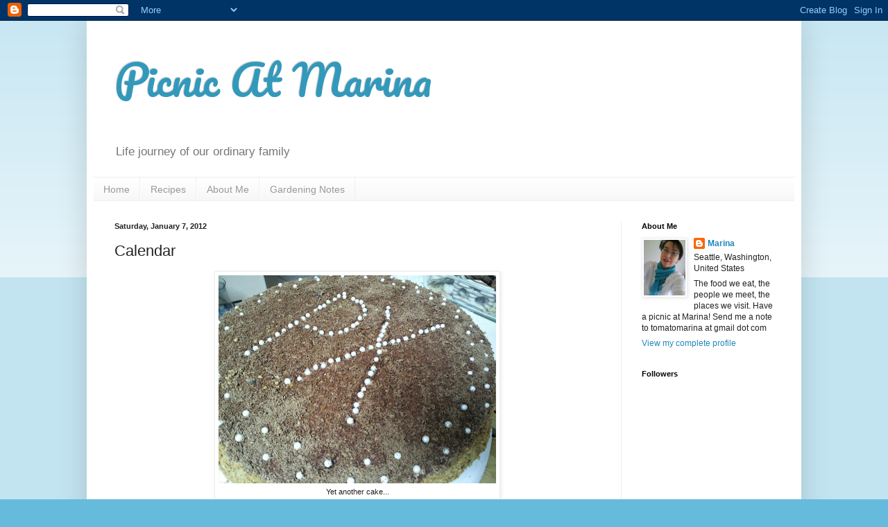

--- FILE ---
content_type: text/html; charset=UTF-8
request_url: http://www.picnicatmarina.com/2012/01/calendar.html
body_size: 16980
content:
<!DOCTYPE html>
<html class='v2' dir='ltr' lang='en'>
<head>
<link href='https://www.blogger.com/static/v1/widgets/335934321-css_bundle_v2.css' rel='stylesheet' type='text/css'/>
<meta content='width=1100' name='viewport'/>
<meta content='text/html; charset=UTF-8' http-equiv='Content-Type'/>
<meta content='blogger' name='generator'/>
<link href='http://www.picnicatmarina.com/favicon.ico' rel='icon' type='image/x-icon'/>
<link href='http://www.picnicatmarina.com/2012/01/calendar.html' rel='canonical'/>
<link rel="alternate" type="application/atom+xml" title="Picnic At Marina - Atom" href="http://www.picnicatmarina.com/feeds/posts/default" />
<link rel="alternate" type="application/rss+xml" title="Picnic At Marina - RSS" href="http://www.picnicatmarina.com/feeds/posts/default?alt=rss" />
<link rel="service.post" type="application/atom+xml" title="Picnic At Marina - Atom" href="https://www.blogger.com/feeds/7633259752771480782/posts/default" />

<link rel="alternate" type="application/atom+xml" title="Picnic At Marina - Atom" href="http://www.picnicatmarina.com/feeds/109894721832063335/comments/default" />
<!--Can't find substitution for tag [blog.ieCssRetrofitLinks]-->
<link href='https://blogger.googleusercontent.com/img/b/R29vZ2xl/AVvXsEigBMX3LVQ9wzsjW0ZDI_JB4HCX_XMAq9ko1HDQWsAfnsZoPxccp-zbnjl2nTnOY0d2mTYBrsc4rnLw0DKm8BDAYHtnNHoSk8PlBeqzU3ApSN5h0rXrElDPrxj1AFVDYG58vL1IDfLIGnRI/s400/2012-01-06_08.01.43.jpg' rel='image_src'/>
<meta content='http://www.picnicatmarina.com/2012/01/calendar.html' property='og:url'/>
<meta content='Calendar' property='og:title'/>
<meta content='  Yet another cake...   Today is a Christmas Day for Orthodox Christians, who follow an older Julian calendar instead of Gregorian calendar....' property='og:description'/>
<meta content='https://blogger.googleusercontent.com/img/b/R29vZ2xl/AVvXsEigBMX3LVQ9wzsjW0ZDI_JB4HCX_XMAq9ko1HDQWsAfnsZoPxccp-zbnjl2nTnOY0d2mTYBrsc4rnLw0DKm8BDAYHtnNHoSk8PlBeqzU3ApSN5h0rXrElDPrxj1AFVDYG58vL1IDfLIGnRI/w1200-h630-p-k-no-nu/2012-01-06_08.01.43.jpg' property='og:image'/>
<title>Picnic At Marina: Calendar</title>
<style type='text/css'>@font-face{font-family:'Pacifico';font-style:normal;font-weight:400;font-display:swap;src:url(//fonts.gstatic.com/s/pacifico/v23/FwZY7-Qmy14u9lezJ-6K6MmBp0u-zK4.woff2)format('woff2');unicode-range:U+0460-052F,U+1C80-1C8A,U+20B4,U+2DE0-2DFF,U+A640-A69F,U+FE2E-FE2F;}@font-face{font-family:'Pacifico';font-style:normal;font-weight:400;font-display:swap;src:url(//fonts.gstatic.com/s/pacifico/v23/FwZY7-Qmy14u9lezJ-6D6MmBp0u-zK4.woff2)format('woff2');unicode-range:U+0301,U+0400-045F,U+0490-0491,U+04B0-04B1,U+2116;}@font-face{font-family:'Pacifico';font-style:normal;font-weight:400;font-display:swap;src:url(//fonts.gstatic.com/s/pacifico/v23/FwZY7-Qmy14u9lezJ-6I6MmBp0u-zK4.woff2)format('woff2');unicode-range:U+0102-0103,U+0110-0111,U+0128-0129,U+0168-0169,U+01A0-01A1,U+01AF-01B0,U+0300-0301,U+0303-0304,U+0308-0309,U+0323,U+0329,U+1EA0-1EF9,U+20AB;}@font-face{font-family:'Pacifico';font-style:normal;font-weight:400;font-display:swap;src:url(//fonts.gstatic.com/s/pacifico/v23/FwZY7-Qmy14u9lezJ-6J6MmBp0u-zK4.woff2)format('woff2');unicode-range:U+0100-02BA,U+02BD-02C5,U+02C7-02CC,U+02CE-02D7,U+02DD-02FF,U+0304,U+0308,U+0329,U+1D00-1DBF,U+1E00-1E9F,U+1EF2-1EFF,U+2020,U+20A0-20AB,U+20AD-20C0,U+2113,U+2C60-2C7F,U+A720-A7FF;}@font-face{font-family:'Pacifico';font-style:normal;font-weight:400;font-display:swap;src:url(//fonts.gstatic.com/s/pacifico/v23/FwZY7-Qmy14u9lezJ-6H6MmBp0u-.woff2)format('woff2');unicode-range:U+0000-00FF,U+0131,U+0152-0153,U+02BB-02BC,U+02C6,U+02DA,U+02DC,U+0304,U+0308,U+0329,U+2000-206F,U+20AC,U+2122,U+2191,U+2193,U+2212,U+2215,U+FEFF,U+FFFD;}</style>
<style id='page-skin-1' type='text/css'><!--
/*
-----------------------------------------------
Blogger Template Style
Name:     Simple
Designer: Blogger
URL:      www.blogger.com
----------------------------------------------- */
/* Content
----------------------------------------------- */
body {
font: normal normal 12px Arial, Tahoma, Helvetica, FreeSans, sans-serif;
color: #222222;
background: #66bbdd none repeat scroll top left;
padding: 0 40px 40px 40px;
}
html body .region-inner {
min-width: 0;
max-width: 100%;
width: auto;
}
h2 {
font-size: 22px;
}
a:link {
text-decoration:none;
color: #2288bb;
}
a:visited {
text-decoration:none;
color: #888888;
}
a:hover {
text-decoration:underline;
color: #33aaff;
}
.body-fauxcolumn-outer .fauxcolumn-inner {
background: transparent url(https://resources.blogblog.com/blogblog/data/1kt/simple/body_gradient_tile_light.png) repeat scroll top left;
_background-image: none;
}
.body-fauxcolumn-outer .cap-top {
position: absolute;
z-index: 1;
height: 400px;
width: 100%;
}
.body-fauxcolumn-outer .cap-top .cap-left {
width: 100%;
background: transparent url(https://resources.blogblog.com/blogblog/data/1kt/simple/gradients_light.png) repeat-x scroll top left;
_background-image: none;
}
.content-outer {
-moz-box-shadow: 0 0 40px rgba(0, 0, 0, .15);
-webkit-box-shadow: 0 0 5px rgba(0, 0, 0, .15);
-goog-ms-box-shadow: 0 0 10px #333333;
box-shadow: 0 0 40px rgba(0, 0, 0, .15);
margin-bottom: 1px;
}
.content-inner {
padding: 10px 10px;
}
.content-inner {
background-color: #ffffff;
}
/* Header
----------------------------------------------- */
.header-outer {
background: transparent none repeat-x scroll 0 -400px;
_background-image: none;
}
.Header h1 {
font: normal normal 60px Pacifico;
color: #3399bb;
text-shadow: -1px -1px 1px rgba(0, 0, 0, .2);
}
.Header h1 a {
color: #3399bb;
}
.Header .description {
font-size: 140%;
color: #777777;
}
.header-inner .Header .titlewrapper {
padding: 22px 30px;
}
.header-inner .Header .descriptionwrapper {
padding: 0 30px;
}
/* Tabs
----------------------------------------------- */
.tabs-inner .section:first-child {
border-top: 1px solid #eeeeee;
}
.tabs-inner .section:first-child ul {
margin-top: -1px;
border-top: 1px solid #eeeeee;
border-left: 0 solid #eeeeee;
border-right: 0 solid #eeeeee;
}
.tabs-inner .widget ul {
background: #f5f5f5 url(https://resources.blogblog.com/blogblog/data/1kt/simple/gradients_light.png) repeat-x scroll 0 -800px;
_background-image: none;
border-bottom: 1px solid #eeeeee;
margin-top: 0;
margin-left: -30px;
margin-right: -30px;
}
.tabs-inner .widget li a {
display: inline-block;
padding: .6em 1em;
font: normal normal 14px Arial, Tahoma, Helvetica, FreeSans, sans-serif;
color: #999999;
border-left: 1px solid #ffffff;
border-right: 1px solid #eeeeee;
}
.tabs-inner .widget li:first-child a {
border-left: none;
}
.tabs-inner .widget li.selected a, .tabs-inner .widget li a:hover {
color: #000000;
background-color: #eeeeee;
text-decoration: none;
}
/* Columns
----------------------------------------------- */
.main-outer {
border-top: 0 solid #eeeeee;
}
.fauxcolumn-left-outer .fauxcolumn-inner {
border-right: 1px solid #eeeeee;
}
.fauxcolumn-right-outer .fauxcolumn-inner {
border-left: 1px solid #eeeeee;
}
/* Headings
----------------------------------------------- */
div.widget > h2,
div.widget h2.title {
margin: 0 0 1em 0;
font: normal bold 11px Arial, Tahoma, Helvetica, FreeSans, sans-serif;
color: #000000;
}
/* Widgets
----------------------------------------------- */
.widget .zippy {
color: #999999;
text-shadow: 2px 2px 1px rgba(0, 0, 0, .1);
}
.widget .popular-posts ul {
list-style: none;
}
/* Posts
----------------------------------------------- */
h2.date-header {
font: normal bold 11px Arial, Tahoma, Helvetica, FreeSans, sans-serif;
}
.date-header span {
background-color: transparent;
color: #222222;
padding: inherit;
letter-spacing: inherit;
margin: inherit;
}
.main-inner {
padding-top: 30px;
padding-bottom: 30px;
}
.main-inner .column-center-inner {
padding: 0 15px;
}
.main-inner .column-center-inner .section {
margin: 0 15px;
}
.post {
margin: 0 0 25px 0;
}
h3.post-title, .comments h4 {
font: normal normal 22px Arial, Tahoma, Helvetica, FreeSans, sans-serif;
margin: .75em 0 0;
}
.post-body {
font-size: 110%;
line-height: 1.4;
position: relative;
}
.post-body img, .post-body .tr-caption-container, .Profile img, .Image img,
.BlogList .item-thumbnail img {
padding: 2px;
background: #ffffff;
border: 1px solid #eeeeee;
-moz-box-shadow: 1px 1px 5px rgba(0, 0, 0, .1);
-webkit-box-shadow: 1px 1px 5px rgba(0, 0, 0, .1);
box-shadow: 1px 1px 5px rgba(0, 0, 0, .1);
}
.post-body img, .post-body .tr-caption-container {
padding: 5px;
}
.post-body .tr-caption-container {
color: #222222;
}
.post-body .tr-caption-container img {
padding: 0;
background: transparent;
border: none;
-moz-box-shadow: 0 0 0 rgba(0, 0, 0, .1);
-webkit-box-shadow: 0 0 0 rgba(0, 0, 0, .1);
box-shadow: 0 0 0 rgba(0, 0, 0, .1);
}
.post-header {
margin: 0 0 1.5em;
line-height: 1.6;
font-size: 90%;
}
.post-footer {
margin: 20px -2px 0;
padding: 5px 10px;
color: #666666;
background-color: #f9f9f9;
border-bottom: 1px solid #eeeeee;
line-height: 1.6;
font-size: 90%;
}
#comments .comment-author {
padding-top: 1.5em;
border-top: 1px solid #eeeeee;
background-position: 0 1.5em;
}
#comments .comment-author:first-child {
padding-top: 0;
border-top: none;
}
.avatar-image-container {
margin: .2em 0 0;
}
#comments .avatar-image-container img {
border: 1px solid #eeeeee;
}
/* Comments
----------------------------------------------- */
.comments .comments-content .icon.blog-author {
background-repeat: no-repeat;
background-image: url([data-uri]);
}
.comments .comments-content .loadmore a {
border-top: 1px solid #999999;
border-bottom: 1px solid #999999;
}
.comments .comment-thread.inline-thread {
background-color: #f9f9f9;
}
.comments .continue {
border-top: 2px solid #999999;
}
/* Accents
---------------------------------------------- */
.section-columns td.columns-cell {
border-left: 1px solid #eeeeee;
}
.blog-pager {
background: transparent none no-repeat scroll top center;
}
.blog-pager-older-link, .home-link,
.blog-pager-newer-link {
background-color: #ffffff;
padding: 5px;
}
.footer-outer {
border-top: 0 dashed #bbbbbb;
}
/* Mobile
----------------------------------------------- */
body.mobile  {
background-size: auto;
}
.mobile .body-fauxcolumn-outer {
background: transparent none repeat scroll top left;
}
.mobile .body-fauxcolumn-outer .cap-top {
background-size: 100% auto;
}
.mobile .content-outer {
-webkit-box-shadow: 0 0 3px rgba(0, 0, 0, .15);
box-shadow: 0 0 3px rgba(0, 0, 0, .15);
}
.mobile .tabs-inner .widget ul {
margin-left: 0;
margin-right: 0;
}
.mobile .post {
margin: 0;
}
.mobile .main-inner .column-center-inner .section {
margin: 0;
}
.mobile .date-header span {
padding: 0.1em 10px;
margin: 0 -10px;
}
.mobile h3.post-title {
margin: 0;
}
.mobile .blog-pager {
background: transparent none no-repeat scroll top center;
}
.mobile .footer-outer {
border-top: none;
}
.mobile .main-inner, .mobile .footer-inner {
background-color: #ffffff;
}
.mobile-index-contents {
color: #222222;
}
.mobile-link-button {
background-color: #2288bb;
}
.mobile-link-button a:link, .mobile-link-button a:visited {
color: #ffffff;
}
.mobile .tabs-inner .section:first-child {
border-top: none;
}
.mobile .tabs-inner .PageList .widget-content {
background-color: #eeeeee;
color: #000000;
border-top: 1px solid #eeeeee;
border-bottom: 1px solid #eeeeee;
}
.mobile .tabs-inner .PageList .widget-content .pagelist-arrow {
border-left: 1px solid #eeeeee;
}

--></style>
<style id='template-skin-1' type='text/css'><!--
body {
min-width: 1030px;
}
.content-outer, .content-fauxcolumn-outer, .region-inner {
min-width: 1030px;
max-width: 1030px;
_width: 1030px;
}
.main-inner .columns {
padding-left: 0px;
padding-right: 250px;
}
.main-inner .fauxcolumn-center-outer {
left: 0px;
right: 250px;
/* IE6 does not respect left and right together */
_width: expression(this.parentNode.offsetWidth -
parseInt("0px") -
parseInt("250px") + 'px');
}
.main-inner .fauxcolumn-left-outer {
width: 0px;
}
.main-inner .fauxcolumn-right-outer {
width: 250px;
}
.main-inner .column-left-outer {
width: 0px;
right: 100%;
margin-left: -0px;
}
.main-inner .column-right-outer {
width: 250px;
margin-right: -250px;
}
#layout {
min-width: 0;
}
#layout .content-outer {
min-width: 0;
width: 800px;
}
#layout .region-inner {
min-width: 0;
width: auto;
}
body#layout div.add_widget {
padding: 8px;
}
body#layout div.add_widget a {
margin-left: 32px;
}
--></style>
<link href='https://www.blogger.com/dyn-css/authorization.css?targetBlogID=7633259752771480782&amp;zx=f64daff4-1f67-4331-a0c5-0fe80430ccbf' media='none' onload='if(media!=&#39;all&#39;)media=&#39;all&#39;' rel='stylesheet'/><noscript><link href='https://www.blogger.com/dyn-css/authorization.css?targetBlogID=7633259752771480782&amp;zx=f64daff4-1f67-4331-a0c5-0fe80430ccbf' rel='stylesheet'/></noscript>
<meta name='google-adsense-platform-account' content='ca-host-pub-1556223355139109'/>
<meta name='google-adsense-platform-domain' content='blogspot.com'/>

</head>
<body class='loading variant-pale'>
<div class='navbar section' id='navbar' name='Navbar'><div class='widget Navbar' data-version='1' id='Navbar1'><script type="text/javascript">
    function setAttributeOnload(object, attribute, val) {
      if(window.addEventListener) {
        window.addEventListener('load',
          function(){ object[attribute] = val; }, false);
      } else {
        window.attachEvent('onload', function(){ object[attribute] = val; });
      }
    }
  </script>
<div id="navbar-iframe-container"></div>
<script type="text/javascript" src="https://apis.google.com/js/platform.js"></script>
<script type="text/javascript">
      gapi.load("gapi.iframes:gapi.iframes.style.bubble", function() {
        if (gapi.iframes && gapi.iframes.getContext) {
          gapi.iframes.getContext().openChild({
              url: 'https://www.blogger.com/navbar/7633259752771480782?po\x3d109894721832063335\x26origin\x3dhttp://www.picnicatmarina.com',
              where: document.getElementById("navbar-iframe-container"),
              id: "navbar-iframe"
          });
        }
      });
    </script><script type="text/javascript">
(function() {
var script = document.createElement('script');
script.type = 'text/javascript';
script.src = '//pagead2.googlesyndication.com/pagead/js/google_top_exp.js';
var head = document.getElementsByTagName('head')[0];
if (head) {
head.appendChild(script);
}})();
</script>
</div></div>
<div class='body-fauxcolumns'>
<div class='fauxcolumn-outer body-fauxcolumn-outer'>
<div class='cap-top'>
<div class='cap-left'></div>
<div class='cap-right'></div>
</div>
<div class='fauxborder-left'>
<div class='fauxborder-right'></div>
<div class='fauxcolumn-inner'>
</div>
</div>
<div class='cap-bottom'>
<div class='cap-left'></div>
<div class='cap-right'></div>
</div>
</div>
</div>
<div class='content'>
<div class='content-fauxcolumns'>
<div class='fauxcolumn-outer content-fauxcolumn-outer'>
<div class='cap-top'>
<div class='cap-left'></div>
<div class='cap-right'></div>
</div>
<div class='fauxborder-left'>
<div class='fauxborder-right'></div>
<div class='fauxcolumn-inner'>
</div>
</div>
<div class='cap-bottom'>
<div class='cap-left'></div>
<div class='cap-right'></div>
</div>
</div>
</div>
<div class='content-outer'>
<div class='content-cap-top cap-top'>
<div class='cap-left'></div>
<div class='cap-right'></div>
</div>
<div class='fauxborder-left content-fauxborder-left'>
<div class='fauxborder-right content-fauxborder-right'></div>
<div class='content-inner'>
<header>
<div class='header-outer'>
<div class='header-cap-top cap-top'>
<div class='cap-left'></div>
<div class='cap-right'></div>
</div>
<div class='fauxborder-left header-fauxborder-left'>
<div class='fauxborder-right header-fauxborder-right'></div>
<div class='region-inner header-inner'>
<div class='header section' id='header' name='Header'><div class='widget Header' data-version='1' id='Header1'>
<div id='header-inner'>
<div class='titlewrapper'>
<h1 class='title'>
<a href='http://www.picnicatmarina.com/'>
Picnic At Marina
</a>
</h1>
</div>
<div class='descriptionwrapper'>
<p class='description'><span>Life journey of our ordinary family</span></p>
</div>
</div>
</div></div>
</div>
</div>
<div class='header-cap-bottom cap-bottom'>
<div class='cap-left'></div>
<div class='cap-right'></div>
</div>
</div>
</header>
<div class='tabs-outer'>
<div class='tabs-cap-top cap-top'>
<div class='cap-left'></div>
<div class='cap-right'></div>
</div>
<div class='fauxborder-left tabs-fauxborder-left'>
<div class='fauxborder-right tabs-fauxborder-right'></div>
<div class='region-inner tabs-inner'>
<div class='tabs section' id='crosscol' name='Cross-Column'><div class='widget PageList' data-version='1' id='PageList1'>
<h2>pages</h2>
<div class='widget-content'>
<ul>
<li>
<a href='http://www.picnicatmarina.com/'>Home</a>
</li>
<li>
<a href='http://www.picnicatmarina.com/p/recipes.html'>Recipes</a>
</li>
<li>
<a href='http://www.picnicatmarina.com/p/about-me.html'>About Me</a>
</li>
<li>
<a href='http://www.picnicatmarina.com/p/gardening-notes.html'>Gardening Notes</a>
</li>
</ul>
<div class='clear'></div>
</div>
</div></div>
<div class='tabs no-items section' id='crosscol-overflow' name='Cross-Column 2'></div>
</div>
</div>
<div class='tabs-cap-bottom cap-bottom'>
<div class='cap-left'></div>
<div class='cap-right'></div>
</div>
</div>
<div class='main-outer'>
<div class='main-cap-top cap-top'>
<div class='cap-left'></div>
<div class='cap-right'></div>
</div>
<div class='fauxborder-left main-fauxborder-left'>
<div class='fauxborder-right main-fauxborder-right'></div>
<div class='region-inner main-inner'>
<div class='columns fauxcolumns'>
<div class='fauxcolumn-outer fauxcolumn-center-outer'>
<div class='cap-top'>
<div class='cap-left'></div>
<div class='cap-right'></div>
</div>
<div class='fauxborder-left'>
<div class='fauxborder-right'></div>
<div class='fauxcolumn-inner'>
</div>
</div>
<div class='cap-bottom'>
<div class='cap-left'></div>
<div class='cap-right'></div>
</div>
</div>
<div class='fauxcolumn-outer fauxcolumn-left-outer'>
<div class='cap-top'>
<div class='cap-left'></div>
<div class='cap-right'></div>
</div>
<div class='fauxborder-left'>
<div class='fauxborder-right'></div>
<div class='fauxcolumn-inner'>
</div>
</div>
<div class='cap-bottom'>
<div class='cap-left'></div>
<div class='cap-right'></div>
</div>
</div>
<div class='fauxcolumn-outer fauxcolumn-right-outer'>
<div class='cap-top'>
<div class='cap-left'></div>
<div class='cap-right'></div>
</div>
<div class='fauxborder-left'>
<div class='fauxborder-right'></div>
<div class='fauxcolumn-inner'>
</div>
</div>
<div class='cap-bottom'>
<div class='cap-left'></div>
<div class='cap-right'></div>
</div>
</div>
<!-- corrects IE6 width calculation -->
<div class='columns-inner'>
<div class='column-center-outer'>
<div class='column-center-inner'>
<div class='main section' id='main' name='Main'><div class='widget Blog' data-version='1' id='Blog1'>
<div class='blog-posts hfeed'>

          <div class="date-outer">
        
<h2 class='date-header'><span>Saturday, January 7, 2012</span></h2>

          <div class="date-posts">
        
<div class='post-outer'>
<div class='post hentry uncustomized-post-template' itemprop='blogPost' itemscope='itemscope' itemtype='http://schema.org/BlogPosting'>
<meta content='https://blogger.googleusercontent.com/img/b/R29vZ2xl/AVvXsEigBMX3LVQ9wzsjW0ZDI_JB4HCX_XMAq9ko1HDQWsAfnsZoPxccp-zbnjl2nTnOY0d2mTYBrsc4rnLw0DKm8BDAYHtnNHoSk8PlBeqzU3ApSN5h0rXrElDPrxj1AFVDYG58vL1IDfLIGnRI/s400/2012-01-06_08.01.43.jpg' itemprop='image_url'/>
<meta content='7633259752771480782' itemprop='blogId'/>
<meta content='109894721832063335' itemprop='postId'/>
<a name='109894721832063335'></a>
<h3 class='post-title entry-title' itemprop='name'>
Calendar
</h3>
<div class='post-header'>
<div class='post-header-line-1'></div>
</div>
<div class='post-body entry-content' id='post-body-109894721832063335' itemprop='description articleBody'>
<div class="cut-line"><table align="center" cellpadding="0" cellspacing="0" class="tr-caption-container" style="margin-left: auto; margin-right: auto; text-align: center;"><tbody>
<tr><td style="text-align: center;"><a href="https://blogger.googleusercontent.com/img/b/R29vZ2xl/AVvXsEigBMX3LVQ9wzsjW0ZDI_JB4HCX_XMAq9ko1HDQWsAfnsZoPxccp-zbnjl2nTnOY0d2mTYBrsc4rnLw0DKm8BDAYHtnNHoSk8PlBeqzU3ApSN5h0rXrElDPrxj1AFVDYG58vL1IDfLIGnRI/s1600/2012-01-06_08.01.43.jpg" imageanchor="1" style="margin-left: auto; margin-right: auto;"><img border="0" height="300" rea="true" src="https://blogger.googleusercontent.com/img/b/R29vZ2xl/AVvXsEigBMX3LVQ9wzsjW0ZDI_JB4HCX_XMAq9ko1HDQWsAfnsZoPxccp-zbnjl2nTnOY0d2mTYBrsc4rnLw0DKm8BDAYHtnNHoSk8PlBeqzU3ApSN5h0rXrElDPrxj1AFVDYG58vL1IDfLIGnRI/s400/2012-01-06_08.01.43.jpg" width="400" /></a></td></tr>
<tr><td class="tr-caption" style="text-align: center;">Yet another cake...</td></tr>
</tbody></table><br />
<span style="font-family: Verdana, sans-serif; font-size: large;">Today is a Christmas Day for Orthodox Christians, who follow an older Julian calendar instead of Gregorian calendar. </span><br />
<span style="font-family: Verdana, sans-serif; font-size: large;">Because my family roots are so mixed, we always celebrate on both dates: December, 25th and January, 7th. And while December's Christmas is commercialised with almost mandatory gifts, January's Christmas is not about the presents at all.</span><br />
<span style="font-family: Verdana, sans-serif; font-size: large;">It is time for family gathering, time for piece and unity.</span></div><div class="cut-line"><span style="font-family: Verdana, sans-serif; font-size: large;">My dad was very specific what dishes we needed to have on our table on Christmas Eve (yesterday): mostly vegetarian with one exception for&nbsp;fish. We had a cabbage rolls, a&nbsp;few salads, whole wheat berries with honey and walnuts (mmm, delicious!), roasted eggplants, pirogi with potatoes, beet salad, sauerkrout, fruit tray, and a cake. </span></div><div class="cut-line"><span style="font-family: Verdana, sans-serif; font-size: large;">We had more than twelve&nbsp;plates&nbsp;&nbsp;on a table so my dad was completely satisfied.</span></div><div class="cut-line"></div><div class="cut-line"><span style="font-family: Verdana, sans-serif; font-size: large;">Today we went to Bentonville, AR to a Crystal Bridges Museum and park, which was symbolically open on 11.11.11 and was designed to "spark the imagination". </span></div><div class="cut-line"><span style="font-family: Verdana, sans-serif; font-size: large;">My imagination was sparked right from the entrance:</span><br />
<br />
<br />
</div><div class="cut-line"></div><div class="separator" style="clear: both; text-align: center;"><a href="https://blogger.googleusercontent.com/img/b/R29vZ2xl/AVvXsEgSQefpnwcZ2VXDuzEKneJ-TqxVADyqhcoF24STLE-z2AJqGqhKxF36lODiGQtESlPm9VLXwI-UrDI6Pw-sh0hYV9GI8fAMW3Yt6dTbxDdgRG6QgGhx3Y-XzZydNZmMYBiWe4gMmI6xY2zD/s1600/derevo.jpg" imageanchor="1" style="margin-left: 1em; margin-right: 1em;"><img border="0" height="300" rea="true" src="https://blogger.googleusercontent.com/img/b/R29vZ2xl/AVvXsEgSQefpnwcZ2VXDuzEKneJ-TqxVADyqhcoF24STLE-z2AJqGqhKxF36lODiGQtESlPm9VLXwI-UrDI6Pw-sh0hYV9GI8fAMW3Yt6dTbxDdgRG6QgGhx3Y-XzZydNZmMYBiWe4gMmI6xY2zD/s400/derevo.jpg" width="400" /></a></div><div class="cut-line"><br />
<br />
</div><div class="cut-line"></div><div class="cut-line"><span style="font-family: Verdana, sans-serif; font-size: large;">Colonial, 19th Century, modern, and contemporary&nbsp; art collections are on a permanent exhibit. </span><br />
<br />
</div>&#65279; <br />
<table align="center" cellpadding="0" cellspacing="0" class="tr-caption-container" style="margin-left: auto; margin-right: auto; text-align: center;"><tbody>
<tr><td style="text-align: center;"><a href="https://blogger.googleusercontent.com/img/b/R29vZ2xl/AVvXsEi4Alj5Oaw1kvfXCCT0WMfcLlqA2hhUan-4YUsof2mhX6AQRDnK3bPSvYB6dT7e-nDx172RNEd7_tXC7jvgPFuTV0wnVMbwQMZyypWKQAtB7Jf3rkx67tlKEHlwzSfRQQ28tX2vW2cUEmpz/s1600/naturmort.jpg" imageanchor="1" style="margin-left: auto; margin-right: auto;"><img border="0" height="300" rea="true" src="https://blogger.googleusercontent.com/img/b/R29vZ2xl/AVvXsEi4Alj5Oaw1kvfXCCT0WMfcLlqA2hhUan-4YUsof2mhX6AQRDnK3bPSvYB6dT7e-nDx172RNEd7_tXC7jvgPFuTV0wnVMbwQMZyypWKQAtB7Jf3rkx67tlKEHlwzSfRQQ28tX2vW2cUEmpz/s400/naturmort.jpg" width="400" /></a></td></tr>
<tr><td class="tr-caption" style="text-align: center;">Rafaelle Peale, Corn and Cantaloupe. Ca. 1813</td></tr>
</tbody></table>&#65279; <br />
<br />
<br />
<br />
<div class="cut-line"></div><div class="cut-line"></div><div class="cut-line"></div>&#65279;&#65279;&#65279;&#65279; <br />
<table align="center" cellpadding="0" cellspacing="0" class="tr-caption-container" style="margin-left: auto; margin-right: auto; text-align: center;"><tbody>
<tr><td style="text-align: center;"><a href="https://blogger.googleusercontent.com/img/b/R29vZ2xl/AVvXsEhrBvM17Cap9Jua-vheM59evzzl3FUpRlhPemA2B0eCtpnaQyW9b4WLxPbhV0rhyZRj7e6srJrb1ZdqCqpxWeylbTko1rTdX1cAldGxN-xo2ALXLLZK9g8KAokqFA0u_54xaELQjRtfIVnc/s1600/domiki.jpg" imageanchor="1" style="margin-left: auto; margin-right: auto;"><img border="0" height="300" rea="true" src="https://blogger.googleusercontent.com/img/b/R29vZ2xl/AVvXsEhrBvM17Cap9Jua-vheM59evzzl3FUpRlhPemA2B0eCtpnaQyW9b4WLxPbhV0rhyZRj7e6srJrb1ZdqCqpxWeylbTko1rTdX1cAldGxN-xo2ALXLLZK9g8KAokqFA0u_54xaELQjRtfIVnc/s400/domiki.jpg" width="400" /></a></td></tr>
<tr><td class="tr-caption" style="text-align: center;">Edward Hoppers, <em>Roofs of the Cobb Barn</em>. 1931</td></tr>
</tbody></table>&#65279;&#65279;&#65279;&#65279; <br />
<div class="cut-line"></div><div class="cut-line"><br />
<br />
<br />
</div><div class="cut-line"></div><table align="center" cellpadding="0" cellspacing="0" class="tr-caption-container" style="margin-left: auto; margin-right: auto; text-align: center;"><tbody>
<tr><td style="text-align: center;"><a href="https://blogger.googleusercontent.com/img/b/R29vZ2xl/AVvXsEj_8hlyrtWI-R_D2Cilyv-yCGXizbt1GxQBeglD8707tqqzPxRHNbOY1DP2bYsLKezTNi3RThbSqEq0j_r_x3wiwg98O_3g54Sh6cnbc4jPp749IUJJm3FBO0gc_Lxl41nnP3Dq4vfFFte3/s1600/midwest+harvest.jpg" imageanchor="1" style="margin-left: auto; margin-right: auto;"><img border="0" height="300" rea="true" src="https://blogger.googleusercontent.com/img/b/R29vZ2xl/AVvXsEj_8hlyrtWI-R_D2Cilyv-yCGXizbt1GxQBeglD8707tqqzPxRHNbOY1DP2bYsLKezTNi3RThbSqEq0j_r_x3wiwg98O_3g54Sh6cnbc4jPp749IUJJm3FBO0gc_Lxl41nnP3Dq4vfFFte3/s400/midwest+harvest.jpg" width="400" /></a></td></tr>
<tr><td class="tr-caption" style="text-align: center;">Joe Jones, <em>Midwest Harvest</em>. 1940</td></tr>
</tbody></table><div class="cut-line"></div><div class="cut-line"></div><div class="cut-line"><br />
<br />
<br />
</div><table align="center" cellpadding="0" cellspacing="0" class="tr-caption-container" style="margin-left: auto; margin-right: auto; text-align: center;"><tbody>
<tr><td style="text-align: center;"><a href="https://blogger.googleusercontent.com/img/b/R29vZ2xl/AVvXsEhEDaFesicJlnIoLpxpdmmdrhcSySM8ocImDspNPk6__mq6_-qXqAhHwPew2nvGq4XSwCVm5rWY5nMncTqgYedDiSDJOxnZ9faB3S6Q0FECs2I4LXYQzDQoJH1VdLcWRj0dWLcZakNYLDeD/s1600/buratino+%25282%2529.jpg" imageanchor="1" style="margin-left: auto; margin-right: auto;"><img border="0" height="400" rea="true" src="https://blogger.googleusercontent.com/img/b/R29vZ2xl/AVvXsEhEDaFesicJlnIoLpxpdmmdrhcSySM8ocImDspNPk6__mq6_-qXqAhHwPew2nvGq4XSwCVm5rWY5nMncTqgYedDiSDJOxnZ9faB3S6Q0FECs2I4LXYQzDQoJH1VdLcWRj0dWLcZakNYLDeD/s400/buratino+%25282%2529.jpg" width="300" /></a></td></tr>
<tr><td class="tr-caption" style="text-align: center;">Jim Dine, <em>Walking to Boras</em>. 2006</td></tr>
</tbody></table><div class="cut-line"><br />
<br />
</div><div class="cut-line"></div><div class="cut-line"><span style="font-family: Verdana, sans-serif; font-size: large;">There are &nbsp;about 4 miles of trails that will take you to a <span style="font-family: Times New Roman; font-size: small;"><span style="font-family: Verdana, sans-serif; font-size: large;">streams, ponds, wetlands, native plants, and sculpture</span>&nbsp; <span style="font-family: Verdana, sans-serif; font-size: large;">too </span></span>- it is an art museum for once. They even plan to open Art Trail on January 10th. </span><br />
<br />
<br />
</div><div class="cut-line"></div><div class="separator" style="clear: both; text-align: center;"><a href="https://blogger.googleusercontent.com/img/b/R29vZ2xl/AVvXsEjttuhPeAwX7H_n9ms8QWmuzbq5Mzj6ibT2bdr2C53PEYS1_9DhTtiyw60UGoUC_XdZO2jN3lnEnDoGhyzmFmbf5lBbnhQ-d7p-_rR0olklxFbUnVw3huT-9cSxdM4YXApBAMMtf4JTZvD4/s1600/mosty.jpg" imageanchor="1" style="margin-left: 1em; margin-right: 1em;"><img border="0" height="300" rea="true" src="https://blogger.googleusercontent.com/img/b/R29vZ2xl/AVvXsEjttuhPeAwX7H_n9ms8QWmuzbq5Mzj6ibT2bdr2C53PEYS1_9DhTtiyw60UGoUC_XdZO2jN3lnEnDoGhyzmFmbf5lBbnhQ-d7p-_rR0olklxFbUnVw3huT-9cSxdM4YXApBAMMtf4JTZvD4/s400/mosty.jpg" width="400" /></a></div><div class="cut-line"><br />
<br />
<br />
</div><div class="cut-line"></div><div class="cut-line"><span style="font-family: Verdana; font-size: large;">We had our coffee at Eleven, Museum's restaurant. Coffee was good, desert ... heavenly delicious! I had danish fruit tart with blueberries and raspberries. Not too sweet or heavy, and just a perfect size portion. </span></div><div class="cut-line"><span style="font-family: Verdana; font-size: large;">Sorry, no photo. My phone stopped working when it sew my desert!</span><br />
<br />
</div><div class="cut-line"></div><div class="cut-line"><span style="font-family: Verdana; font-size: large;">Do I recommend this place? Oh, yes. Totally. I am planning on going there again to hike the trails, to "spark imagination" with the museum's exhibits, and maybe I will take my yoga mat along - this place has a lot to offer...</span><br />
<br />
</div><div class="cut-line"></div><div class="cut-line"><span style="font-family: Verdana; font-size: large;">Surprise: admission is <u>free</u>. </span></div><div class="cut-line"><span style="font-family: Verdana, sans-serif; font-size: large;"><em>599 NE J Street, Bentonville, Arkansas. </em></span></div><div class="cut-line"><span style="font-family: Verdana, sans-serif; font-size: large;">They are closed on Tuesdays. </span><br />
<br />
<br />
</div><div class="cut-line"></div><div class="cut-line"><span style="font-family: Verdana; font-size: large;">At the end, we all had an&nbsp;unforgettable time together as a family.</span><br />
<br />
<br />
</div><div class="cut-line"></div><div class="cut-line"><span style="color: #38761d; font-family: Verdana; font-size: large;">Until next time,</span></div><div class="cut-line"><span style="color: #38761d; font-family: Verdana; font-size: large;"><em>Cowboy Country Vegetarian</em></span></div>
<div style='clear: both;'></div>
</div>
<div class='post-footer'>
<div class='post-footer-line post-footer-line-1'>
<span class='post-author vcard'>
Posted by
<span class='fn' itemprop='author' itemscope='itemscope' itemtype='http://schema.org/Person'>
<meta content='https://www.blogger.com/profile/05573855440431259324' itemprop='url'/>
<a class='g-profile' href='https://www.blogger.com/profile/05573855440431259324' rel='author' title='author profile'>
<span itemprop='name'>Marina</span>
</a>
</span>
</span>
<span class='post-timestamp'>
at
<meta content='http://www.picnicatmarina.com/2012/01/calendar.html' itemprop='url'/>
<a class='timestamp-link' href='http://www.picnicatmarina.com/2012/01/calendar.html' rel='bookmark' title='permanent link'><abbr class='published' itemprop='datePublished' title='2012-01-07T21:50:00-08:00'>9:50&#8239;PM</abbr></a>
</span>
<span class='post-comment-link'>
</span>
<span class='post-icons'>
<span class='item-control blog-admin pid-21467935'>
<a href='https://www.blogger.com/post-edit.g?blogID=7633259752771480782&postID=109894721832063335&from=pencil' title='Edit Post'>
<img alt='' class='icon-action' height='18' src='https://resources.blogblog.com/img/icon18_edit_allbkg.gif' width='18'/>
</a>
</span>
</span>
<div class='post-share-buttons goog-inline-block'>
<a class='goog-inline-block share-button sb-email' href='https://www.blogger.com/share-post.g?blogID=7633259752771480782&postID=109894721832063335&target=email' target='_blank' title='Email This'><span class='share-button-link-text'>Email This</span></a><a class='goog-inline-block share-button sb-blog' href='https://www.blogger.com/share-post.g?blogID=7633259752771480782&postID=109894721832063335&target=blog' onclick='window.open(this.href, "_blank", "height=270,width=475"); return false;' target='_blank' title='BlogThis!'><span class='share-button-link-text'>BlogThis!</span></a><a class='goog-inline-block share-button sb-twitter' href='https://www.blogger.com/share-post.g?blogID=7633259752771480782&postID=109894721832063335&target=twitter' target='_blank' title='Share to X'><span class='share-button-link-text'>Share to X</span></a><a class='goog-inline-block share-button sb-facebook' href='https://www.blogger.com/share-post.g?blogID=7633259752771480782&postID=109894721832063335&target=facebook' onclick='window.open(this.href, "_blank", "height=430,width=640"); return false;' target='_blank' title='Share to Facebook'><span class='share-button-link-text'>Share to Facebook</span></a><a class='goog-inline-block share-button sb-pinterest' href='https://www.blogger.com/share-post.g?blogID=7633259752771480782&postID=109894721832063335&target=pinterest' target='_blank' title='Share to Pinterest'><span class='share-button-link-text'>Share to Pinterest</span></a>
</div>
</div>
<div class='post-footer-line post-footer-line-2'>
<span class='post-labels'>
</span>
</div>
<div class='post-footer-line post-footer-line-3'>
<span class='post-location'>
</span>
</div>
</div>
</div>
<div class='comments' id='comments'>
<a name='comments'></a>
<h4>2 comments:</h4>
<div class='comments-content'>
<script async='async' src='' type='text/javascript'></script>
<script type='text/javascript'>
    (function() {
      var items = null;
      var msgs = null;
      var config = {};

// <![CDATA[
      var cursor = null;
      if (items && items.length > 0) {
        cursor = parseInt(items[items.length - 1].timestamp) + 1;
      }

      var bodyFromEntry = function(entry) {
        var text = (entry &&
                    ((entry.content && entry.content.$t) ||
                     (entry.summary && entry.summary.$t))) ||
            '';
        if (entry && entry.gd$extendedProperty) {
          for (var k in entry.gd$extendedProperty) {
            if (entry.gd$extendedProperty[k].name == 'blogger.contentRemoved') {
              return '<span class="deleted-comment">' + text + '</span>';
            }
          }
        }
        return text;
      }

      var parse = function(data) {
        cursor = null;
        var comments = [];
        if (data && data.feed && data.feed.entry) {
          for (var i = 0, entry; entry = data.feed.entry[i]; i++) {
            var comment = {};
            // comment ID, parsed out of the original id format
            var id = /blog-(\d+).post-(\d+)/.exec(entry.id.$t);
            comment.id = id ? id[2] : null;
            comment.body = bodyFromEntry(entry);
            comment.timestamp = Date.parse(entry.published.$t) + '';
            if (entry.author && entry.author.constructor === Array) {
              var auth = entry.author[0];
              if (auth) {
                comment.author = {
                  name: (auth.name ? auth.name.$t : undefined),
                  profileUrl: (auth.uri ? auth.uri.$t : undefined),
                  avatarUrl: (auth.gd$image ? auth.gd$image.src : undefined)
                };
              }
            }
            if (entry.link) {
              if (entry.link[2]) {
                comment.link = comment.permalink = entry.link[2].href;
              }
              if (entry.link[3]) {
                var pid = /.*comments\/default\/(\d+)\?.*/.exec(entry.link[3].href);
                if (pid && pid[1]) {
                  comment.parentId = pid[1];
                }
              }
            }
            comment.deleteclass = 'item-control blog-admin';
            if (entry.gd$extendedProperty) {
              for (var k in entry.gd$extendedProperty) {
                if (entry.gd$extendedProperty[k].name == 'blogger.itemClass') {
                  comment.deleteclass += ' ' + entry.gd$extendedProperty[k].value;
                } else if (entry.gd$extendedProperty[k].name == 'blogger.displayTime') {
                  comment.displayTime = entry.gd$extendedProperty[k].value;
                }
              }
            }
            comments.push(comment);
          }
        }
        return comments;
      };

      var paginator = function(callback) {
        if (hasMore()) {
          var url = config.feed + '?alt=json&v=2&orderby=published&reverse=false&max-results=50';
          if (cursor) {
            url += '&published-min=' + new Date(cursor).toISOString();
          }
          window.bloggercomments = function(data) {
            var parsed = parse(data);
            cursor = parsed.length < 50 ? null
                : parseInt(parsed[parsed.length - 1].timestamp) + 1
            callback(parsed);
            window.bloggercomments = null;
          }
          url += '&callback=bloggercomments';
          var script = document.createElement('script');
          script.type = 'text/javascript';
          script.src = url;
          document.getElementsByTagName('head')[0].appendChild(script);
        }
      };
      var hasMore = function() {
        return !!cursor;
      };
      var getMeta = function(key, comment) {
        if ('iswriter' == key) {
          var matches = !!comment.author
              && comment.author.name == config.authorName
              && comment.author.profileUrl == config.authorUrl;
          return matches ? 'true' : '';
        } else if ('deletelink' == key) {
          return config.baseUri + '/comment/delete/'
               + config.blogId + '/' + comment.id;
        } else if ('deleteclass' == key) {
          return comment.deleteclass;
        }
        return '';
      };

      var replybox = null;
      var replyUrlParts = null;
      var replyParent = undefined;

      var onReply = function(commentId, domId) {
        if (replybox == null) {
          // lazily cache replybox, and adjust to suit this style:
          replybox = document.getElementById('comment-editor');
          if (replybox != null) {
            replybox.height = '250px';
            replybox.style.display = 'block';
            replyUrlParts = replybox.src.split('#');
          }
        }
        if (replybox && (commentId !== replyParent)) {
          replybox.src = '';
          document.getElementById(domId).insertBefore(replybox, null);
          replybox.src = replyUrlParts[0]
              + (commentId ? '&parentID=' + commentId : '')
              + '#' + replyUrlParts[1];
          replyParent = commentId;
        }
      };

      var hash = (window.location.hash || '#').substring(1);
      var startThread, targetComment;
      if (/^comment-form_/.test(hash)) {
        startThread = hash.substring('comment-form_'.length);
      } else if (/^c[0-9]+$/.test(hash)) {
        targetComment = hash.substring(1);
      }

      // Configure commenting API:
      var configJso = {
        'maxDepth': config.maxThreadDepth
      };
      var provider = {
        'id': config.postId,
        'data': items,
        'loadNext': paginator,
        'hasMore': hasMore,
        'getMeta': getMeta,
        'onReply': onReply,
        'rendered': true,
        'initComment': targetComment,
        'initReplyThread': startThread,
        'config': configJso,
        'messages': msgs
      };

      var render = function() {
        if (window.goog && window.goog.comments) {
          var holder = document.getElementById('comment-holder');
          window.goog.comments.render(holder, provider);
        }
      };

      // render now, or queue to render when library loads:
      if (window.goog && window.goog.comments) {
        render();
      } else {
        window.goog = window.goog || {};
        window.goog.comments = window.goog.comments || {};
        window.goog.comments.loadQueue = window.goog.comments.loadQueue || [];
        window.goog.comments.loadQueue.push(render);
      }
    })();
// ]]>
  </script>
<div id='comment-holder'>
<div class="comment-thread toplevel-thread"><ol id="top-ra"><li class="comment" id="c8304035223970258911"><div class="avatar-image-container"><img src="//blogger.googleusercontent.com/img/b/R29vZ2xl/AVvXsEh000HQ9Jljj9XD8g_8xA4r-je-OxuX2_1C4br5TbUraMJZV_Xpvm1ipGnHZ0WY1-qDxtpuZqi8Z5SaUkadKZDGcFOxhyltJ4qF5Dkb1f7kEQ2sVGg--souBba0wWbsELY/s45-c/100_0050.JPG" alt=""/></div><div class="comment-block"><div class="comment-header"><cite class="user"><a href="https://www.blogger.com/profile/14679600158510598106" rel="nofollow">Kristen</a></cite><span class="icon user "></span><span class="datetime secondary-text"><a rel="nofollow" href="http://www.picnicatmarina.com/2012/01/calendar.html?showComment=1326281288499#c8304035223970258911">January 11, 2012 at 3:28&#8239;AM</a></span></div><p class="comment-content">What a fun museum and how priceless to have the family memories.  Sounds like your feast the night before was down right amazing, too.</p><span class="comment-actions secondary-text"><a class="comment-reply" target="_self" data-comment-id="8304035223970258911">Reply</a><span class="item-control blog-admin blog-admin pid-977099081"><a target="_self" href="https://www.blogger.com/comment/delete/7633259752771480782/8304035223970258911">Delete</a></span></span></div><div class="comment-replies"><div id="c8304035223970258911-rt" class="comment-thread inline-thread hidden"><span class="thread-toggle thread-expanded"><span class="thread-arrow"></span><span class="thread-count"><a target="_self">Replies</a></span></span><ol id="c8304035223970258911-ra" class="thread-chrome thread-expanded"><div></div><div id="c8304035223970258911-continue" class="continue"><a class="comment-reply" target="_self" data-comment-id="8304035223970258911">Reply</a></div></ol></div></div><div class="comment-replybox-single" id="c8304035223970258911-ce"></div></li><li class="comment" id="c3699256149920522919"><div class="avatar-image-container"><img src="//blogger.googleusercontent.com/img/b/R29vZ2xl/AVvXsEgkPCrJGEBsXdOMSI75wdK-08F6SuLC5dyfx1U2-mHsG_7ek6_edT6sFFRZBdqOA4B1CZMLEk_32iazxWjaq26f3M0ziNTYtxg_o_Q081p-HYYY9QLxjCir30LSlX08Qw/s45-c/Cheesecake.jpg" alt=""/></div><div class="comment-block"><div class="comment-header"><cite class="user"><a href="https://www.blogger.com/profile/11240130702964973014" rel="nofollow">Dreams of cakes</a></cite><span class="icon user "></span><span class="datetime secondary-text"><a rel="nofollow" href="http://www.picnicatmarina.com/2012/01/calendar.html?showComment=1326303940953#c3699256149920522919">January 11, 2012 at 9:45&#8239;AM</a></span></div><p class="comment-content">Very nice post! That cake looks so good!</p><span class="comment-actions secondary-text"><a class="comment-reply" target="_self" data-comment-id="3699256149920522919">Reply</a><span class="item-control blog-admin blog-admin pid-284781798"><a target="_self" href="https://www.blogger.com/comment/delete/7633259752771480782/3699256149920522919">Delete</a></span></span></div><div class="comment-replies"><div id="c3699256149920522919-rt" class="comment-thread inline-thread hidden"><span class="thread-toggle thread-expanded"><span class="thread-arrow"></span><span class="thread-count"><a target="_self">Replies</a></span></span><ol id="c3699256149920522919-ra" class="thread-chrome thread-expanded"><div></div><div id="c3699256149920522919-continue" class="continue"><a class="comment-reply" target="_self" data-comment-id="3699256149920522919">Reply</a></div></ol></div></div><div class="comment-replybox-single" id="c3699256149920522919-ce"></div></li></ol><div id="top-continue" class="continue"><a class="comment-reply" target="_self">Add comment</a></div><div class="comment-replybox-thread" id="top-ce"></div><div class="loadmore hidden" data-post-id="109894721832063335"><a target="_self">Load more...</a></div></div>
</div>
</div>
<p class='comment-footer'>
<div class='comment-form'>
<a name='comment-form'></a>
<p>Your warm comments put a smile on my heart.</p>
<a href='https://www.blogger.com/comment/frame/7633259752771480782?po=109894721832063335&hl=en&saa=85391&origin=http://www.picnicatmarina.com' id='comment-editor-src'></a>
<iframe allowtransparency='true' class='blogger-iframe-colorize blogger-comment-from-post' frameborder='0' height='410px' id='comment-editor' name='comment-editor' src='' width='100%'></iframe>
<script src='https://www.blogger.com/static/v1/jsbin/2830521187-comment_from_post_iframe.js' type='text/javascript'></script>
<script type='text/javascript'>
      BLOG_CMT_createIframe('https://www.blogger.com/rpc_relay.html');
    </script>
</div>
</p>
<div id='backlinks-container'>
<div id='Blog1_backlinks-container'>
</div>
</div>
</div>
</div>

        </div></div>
      
</div>
<div class='blog-pager' id='blog-pager'>
<span id='blog-pager-newer-link'>
<a class='blog-pager-newer-link' href='http://www.picnicatmarina.com/2012/01/road-trip-dallas-tx.html' id='Blog1_blog-pager-newer-link' title='Newer Post'>Newer Post</a>
</span>
<span id='blog-pager-older-link'>
<a class='blog-pager-older-link' href='http://www.picnicatmarina.com/2012/01/cake-napoleon.html' id='Blog1_blog-pager-older-link' title='Older Post'>Older Post</a>
</span>
<a class='home-link' href='http://www.picnicatmarina.com/'>Home</a>
</div>
<div class='clear'></div>
<div class='post-feeds'>
<div class='feed-links'>
Subscribe to:
<a class='feed-link' href='http://www.picnicatmarina.com/feeds/109894721832063335/comments/default' target='_blank' type='application/atom+xml'>Post Comments (Atom)</a>
</div>
</div>
</div></div>
</div>
</div>
<div class='column-left-outer'>
<div class='column-left-inner'>
<aside>
</aside>
</div>
</div>
<div class='column-right-outer'>
<div class='column-right-inner'>
<aside>
<div class='sidebar section' id='sidebar-right-1'><div class='widget Profile' data-version='1' id='Profile1'>
<h2>About Me</h2>
<div class='widget-content'>
<a href='https://www.blogger.com/profile/05573855440431259324'><img alt='My photo' class='profile-img' height='80' src='//blogger.googleusercontent.com/img/b/R29vZ2xl/AVvXsEj19cXWLmTef3kkoNtL_flnuVvQP5hMizEOeHDxgJAkKaEos72uebT8PBetiajokGa7UaJgRUggYegb_WtLSWHmz9dhSbqVR7yTdMqEhDmGVHvWMnuzJ77LIURyuGJj-Q/s220/2012-04-08+11.22.58.jpg' width='60'/></a>
<dl class='profile-datablock'>
<dt class='profile-data'>
<a class='profile-name-link g-profile' href='https://www.blogger.com/profile/05573855440431259324' rel='author' style='background-image: url(//www.blogger.com/img/logo-16.png);'>
Marina
</a>
</dt>
<dd class='profile-data'>Seattle, Washington, United States</dd>
<dd class='profile-textblock'>The food we eat, the people we meet, the places we visit.  Have a picnic at Marina!

Send me a note to  tomatomarina at gmail dot com</dd>
</dl>
<a class='profile-link' href='https://www.blogger.com/profile/05573855440431259324' rel='author'>View my complete profile</a>
<div class='clear'></div>
</div>
</div><div class='widget Followers' data-version='1' id='Followers1'>
<h2 class='title'>Followers</h2>
<div class='widget-content'>
<div id='Followers1-wrapper'>
<div style='margin-right:2px;'>
<div><script type="text/javascript" src="https://apis.google.com/js/platform.js"></script>
<div id="followers-iframe-container"></div>
<script type="text/javascript">
    window.followersIframe = null;
    function followersIframeOpen(url) {
      gapi.load("gapi.iframes", function() {
        if (gapi.iframes && gapi.iframes.getContext) {
          window.followersIframe = gapi.iframes.getContext().openChild({
            url: url,
            where: document.getElementById("followers-iframe-container"),
            messageHandlersFilter: gapi.iframes.CROSS_ORIGIN_IFRAMES_FILTER,
            messageHandlers: {
              '_ready': function(obj) {
                window.followersIframe.getIframeEl().height = obj.height;
              },
              'reset': function() {
                window.followersIframe.close();
                followersIframeOpen("https://www.blogger.com/followers/frame/7633259752771480782?colors\x3dCgt0cmFuc3BhcmVudBILdHJhbnNwYXJlbnQaByMyMjIyMjIiByMyMjg4YmIqByNmZmZmZmYyByMwMDAwMDA6ByMyMjIyMjJCByMyMjg4YmJKByM5OTk5OTlSByMyMjg4YmJaC3RyYW5zcGFyZW50\x26pageSize\x3d21\x26hl\x3den\x26origin\x3dhttp://www.picnicatmarina.com");
              },
              'open': function(url) {
                window.followersIframe.close();
                followersIframeOpen(url);
              }
            }
          });
        }
      });
    }
    followersIframeOpen("https://www.blogger.com/followers/frame/7633259752771480782?colors\x3dCgt0cmFuc3BhcmVudBILdHJhbnNwYXJlbnQaByMyMjIyMjIiByMyMjg4YmIqByNmZmZmZmYyByMwMDAwMDA6ByMyMjIyMjJCByMyMjg4YmJKByM5OTk5OTlSByMyMjg4YmJaC3RyYW5zcGFyZW50\x26pageSize\x3d21\x26hl\x3den\x26origin\x3dhttp://www.picnicatmarina.com");
  </script></div>
</div>
</div>
<div class='clear'></div>
</div>
</div><div class='widget BlogArchive' data-version='1' id='BlogArchive1'>
<h2>Blog Archive</h2>
<div class='widget-content'>
<div id='ArchiveList'>
<div id='BlogArchive1_ArchiveList'>
<ul class='hierarchy'>
<li class='archivedate collapsed'>
<a class='toggle' href='javascript:void(0)'>
<span class='zippy'>

        &#9658;&#160;
      
</span>
</a>
<a class='post-count-link' href='http://www.picnicatmarina.com/2014/'>
2014
</a>
<span class='post-count' dir='ltr'>(3)</span>
<ul class='hierarchy'>
<li class='archivedate collapsed'>
<a class='toggle' href='javascript:void(0)'>
<span class='zippy'>

        &#9658;&#160;
      
</span>
</a>
<a class='post-count-link' href='http://www.picnicatmarina.com/2014/02/'>
February
</a>
<span class='post-count' dir='ltr'>(1)</span>
</li>
</ul>
<ul class='hierarchy'>
<li class='archivedate collapsed'>
<a class='toggle' href='javascript:void(0)'>
<span class='zippy'>

        &#9658;&#160;
      
</span>
</a>
<a class='post-count-link' href='http://www.picnicatmarina.com/2014/01/'>
January
</a>
<span class='post-count' dir='ltr'>(2)</span>
</li>
</ul>
</li>
</ul>
<ul class='hierarchy'>
<li class='archivedate collapsed'>
<a class='toggle' href='javascript:void(0)'>
<span class='zippy'>

        &#9658;&#160;
      
</span>
</a>
<a class='post-count-link' href='http://www.picnicatmarina.com/2013/'>
2013
</a>
<span class='post-count' dir='ltr'>(24)</span>
<ul class='hierarchy'>
<li class='archivedate collapsed'>
<a class='toggle' href='javascript:void(0)'>
<span class='zippy'>

        &#9658;&#160;
      
</span>
</a>
<a class='post-count-link' href='http://www.picnicatmarina.com/2013/10/'>
October
</a>
<span class='post-count' dir='ltr'>(2)</span>
</li>
</ul>
<ul class='hierarchy'>
<li class='archivedate collapsed'>
<a class='toggle' href='javascript:void(0)'>
<span class='zippy'>

        &#9658;&#160;
      
</span>
</a>
<a class='post-count-link' href='http://www.picnicatmarina.com/2013/09/'>
September
</a>
<span class='post-count' dir='ltr'>(2)</span>
</li>
</ul>
<ul class='hierarchy'>
<li class='archivedate collapsed'>
<a class='toggle' href='javascript:void(0)'>
<span class='zippy'>

        &#9658;&#160;
      
</span>
</a>
<a class='post-count-link' href='http://www.picnicatmarina.com/2013/07/'>
July
</a>
<span class='post-count' dir='ltr'>(1)</span>
</li>
</ul>
<ul class='hierarchy'>
<li class='archivedate collapsed'>
<a class='toggle' href='javascript:void(0)'>
<span class='zippy'>

        &#9658;&#160;
      
</span>
</a>
<a class='post-count-link' href='http://www.picnicatmarina.com/2013/05/'>
May
</a>
<span class='post-count' dir='ltr'>(5)</span>
</li>
</ul>
<ul class='hierarchy'>
<li class='archivedate collapsed'>
<a class='toggle' href='javascript:void(0)'>
<span class='zippy'>

        &#9658;&#160;
      
</span>
</a>
<a class='post-count-link' href='http://www.picnicatmarina.com/2013/03/'>
March
</a>
<span class='post-count' dir='ltr'>(2)</span>
</li>
</ul>
<ul class='hierarchy'>
<li class='archivedate collapsed'>
<a class='toggle' href='javascript:void(0)'>
<span class='zippy'>

        &#9658;&#160;
      
</span>
</a>
<a class='post-count-link' href='http://www.picnicatmarina.com/2013/02/'>
February
</a>
<span class='post-count' dir='ltr'>(5)</span>
</li>
</ul>
<ul class='hierarchy'>
<li class='archivedate collapsed'>
<a class='toggle' href='javascript:void(0)'>
<span class='zippy'>

        &#9658;&#160;
      
</span>
</a>
<a class='post-count-link' href='http://www.picnicatmarina.com/2013/01/'>
January
</a>
<span class='post-count' dir='ltr'>(7)</span>
</li>
</ul>
</li>
</ul>
<ul class='hierarchy'>
<li class='archivedate expanded'>
<a class='toggle' href='javascript:void(0)'>
<span class='zippy toggle-open'>

        &#9660;&#160;
      
</span>
</a>
<a class='post-count-link' href='http://www.picnicatmarina.com/2012/'>
2012
</a>
<span class='post-count' dir='ltr'>(178)</span>
<ul class='hierarchy'>
<li class='archivedate collapsed'>
<a class='toggle' href='javascript:void(0)'>
<span class='zippy'>

        &#9658;&#160;
      
</span>
</a>
<a class='post-count-link' href='http://www.picnicatmarina.com/2012/12/'>
December
</a>
<span class='post-count' dir='ltr'>(7)</span>
</li>
</ul>
<ul class='hierarchy'>
<li class='archivedate collapsed'>
<a class='toggle' href='javascript:void(0)'>
<span class='zippy'>

        &#9658;&#160;
      
</span>
</a>
<a class='post-count-link' href='http://www.picnicatmarina.com/2012/11/'>
November
</a>
<span class='post-count' dir='ltr'>(9)</span>
</li>
</ul>
<ul class='hierarchy'>
<li class='archivedate collapsed'>
<a class='toggle' href='javascript:void(0)'>
<span class='zippy'>

        &#9658;&#160;
      
</span>
</a>
<a class='post-count-link' href='http://www.picnicatmarina.com/2012/10/'>
October
</a>
<span class='post-count' dir='ltr'>(4)</span>
</li>
</ul>
<ul class='hierarchy'>
<li class='archivedate collapsed'>
<a class='toggle' href='javascript:void(0)'>
<span class='zippy'>

        &#9658;&#160;
      
</span>
</a>
<a class='post-count-link' href='http://www.picnicatmarina.com/2012/09/'>
September
</a>
<span class='post-count' dir='ltr'>(8)</span>
</li>
</ul>
<ul class='hierarchy'>
<li class='archivedate collapsed'>
<a class='toggle' href='javascript:void(0)'>
<span class='zippy'>

        &#9658;&#160;
      
</span>
</a>
<a class='post-count-link' href='http://www.picnicatmarina.com/2012/08/'>
August
</a>
<span class='post-count' dir='ltr'>(11)</span>
</li>
</ul>
<ul class='hierarchy'>
<li class='archivedate collapsed'>
<a class='toggle' href='javascript:void(0)'>
<span class='zippy'>

        &#9658;&#160;
      
</span>
</a>
<a class='post-count-link' href='http://www.picnicatmarina.com/2012/07/'>
July
</a>
<span class='post-count' dir='ltr'>(14)</span>
</li>
</ul>
<ul class='hierarchy'>
<li class='archivedate collapsed'>
<a class='toggle' href='javascript:void(0)'>
<span class='zippy'>

        &#9658;&#160;
      
</span>
</a>
<a class='post-count-link' href='http://www.picnicatmarina.com/2012/06/'>
June
</a>
<span class='post-count' dir='ltr'>(19)</span>
</li>
</ul>
<ul class='hierarchy'>
<li class='archivedate collapsed'>
<a class='toggle' href='javascript:void(0)'>
<span class='zippy'>

        &#9658;&#160;
      
</span>
</a>
<a class='post-count-link' href='http://www.picnicatmarina.com/2012/05/'>
May
</a>
<span class='post-count' dir='ltr'>(16)</span>
</li>
</ul>
<ul class='hierarchy'>
<li class='archivedate collapsed'>
<a class='toggle' href='javascript:void(0)'>
<span class='zippy'>

        &#9658;&#160;
      
</span>
</a>
<a class='post-count-link' href='http://www.picnicatmarina.com/2012/04/'>
April
</a>
<span class='post-count' dir='ltr'>(20)</span>
</li>
</ul>
<ul class='hierarchy'>
<li class='archivedate collapsed'>
<a class='toggle' href='javascript:void(0)'>
<span class='zippy'>

        &#9658;&#160;
      
</span>
</a>
<a class='post-count-link' href='http://www.picnicatmarina.com/2012/03/'>
March
</a>
<span class='post-count' dir='ltr'>(24)</span>
</li>
</ul>
<ul class='hierarchy'>
<li class='archivedate collapsed'>
<a class='toggle' href='javascript:void(0)'>
<span class='zippy'>

        &#9658;&#160;
      
</span>
</a>
<a class='post-count-link' href='http://www.picnicatmarina.com/2012/02/'>
February
</a>
<span class='post-count' dir='ltr'>(24)</span>
</li>
</ul>
<ul class='hierarchy'>
<li class='archivedate expanded'>
<a class='toggle' href='javascript:void(0)'>
<span class='zippy toggle-open'>

        &#9660;&#160;
      
</span>
</a>
<a class='post-count-link' href='http://www.picnicatmarina.com/2012/01/'>
January
</a>
<span class='post-count' dir='ltr'>(22)</span>
<ul class='posts'>
<li><a href='http://www.picnicatmarina.com/2012/01/kale-tuesday-and-what-was-in-that-box.html'>Kale Tuesday, and What Was in That Box?</a></li>
<li><a href='http://www.picnicatmarina.com/2012/01/home-bound-and-natural-simplicity.html'>Home Bound and Natural Simplicity</a></li>
<li><a href='http://www.picnicatmarina.com/2012/01/potato-salad.html'>Potato Salad</a></li>
<li><a href='http://www.picnicatmarina.com/2012/01/little-treat.html'>A Little Treat</a></li>
<li><a href='http://www.picnicatmarina.com/2012/01/coffee.html'>Coffee</a></li>
<li><a href='http://www.picnicatmarina.com/2012/01/one-skillet-dinner.html'>One Skillet Dinner</a></li>
<li><a href='http://www.picnicatmarina.com/2012/01/sugarless-for-week.html'>Sugarless For a Week</a></li>
<li><a href='http://www.picnicatmarina.com/2012/01/food-revolution-in-my-kitchen.html'>Food revolution in my kitchen</a></li>
<li><a href='http://www.picnicatmarina.com/2012/01/cauliflower-savory-muffins.html'>Cauliflower Savory Muffins</a></li>
<li><a href='http://www.picnicatmarina.com/2012/01/russian-pie-kulebyaka.html'>Russian Pie - Kulebyaka</a></li>
<li><a href='http://www.picnicatmarina.com/2012/01/priorities.html'>Priorities</a></li>
<li><a href='http://www.picnicatmarina.com/2012/01/first-purchase-of-2012-and-mujadara.html'>First purchase of  2012 and Mujadara</a></li>
<li><a href='http://www.picnicatmarina.com/2012/01/let-workout-begin.html'>Let The Workout Begin!</a></li>
<li><a href='http://www.picnicatmarina.com/2012/01/breakfast.html'>Breakfast</a></li>
<li><a href='http://www.picnicatmarina.com/2012/01/lazy-sunday.html'>Lazy Sunday</a></li>
<li><a href='http://www.picnicatmarina.com/2012/01/potatoes.html'>Potatoes</a></li>
<li><a href='http://www.picnicatmarina.com/2012/01/firework-and-pizza.html'>&quot;Firework&quot; and &quot;Pizza&quot;</a></li>
<li><a href='http://www.picnicatmarina.com/2012/01/road-trip-dallas-tx.html'>Road Trip: Dallas, TX</a></li>
<li><a href='http://www.picnicatmarina.com/2012/01/calendar.html'>Calendar</a></li>
<li><a href='http://www.picnicatmarina.com/2012/01/cake-napoleon.html'>Cake &quot;Napoleon&quot;</a></li>
<li><a href='http://www.picnicatmarina.com/2012/01/sneak-peek-at-my-next-post.html'>Sneak-peek at my next post</a></li>
<li><a href='http://www.picnicatmarina.com/2012/01/new-year-new-me.html'>New Year, New Me...</a></li>
</ul>
</li>
</ul>
</li>
</ul>
<ul class='hierarchy'>
<li class='archivedate collapsed'>
<a class='toggle' href='javascript:void(0)'>
<span class='zippy'>

        &#9658;&#160;
      
</span>
</a>
<a class='post-count-link' href='http://www.picnicatmarina.com/2011/'>
2011
</a>
<span class='post-count' dir='ltr'>(47)</span>
<ul class='hierarchy'>
<li class='archivedate collapsed'>
<a class='toggle' href='javascript:void(0)'>
<span class='zippy'>

        &#9658;&#160;
      
</span>
</a>
<a class='post-count-link' href='http://www.picnicatmarina.com/2011/12/'>
December
</a>
<span class='post-count' dir='ltr'>(13)</span>
</li>
</ul>
<ul class='hierarchy'>
<li class='archivedate collapsed'>
<a class='toggle' href='javascript:void(0)'>
<span class='zippy'>

        &#9658;&#160;
      
</span>
</a>
<a class='post-count-link' href='http://www.picnicatmarina.com/2011/11/'>
November
</a>
<span class='post-count' dir='ltr'>(16)</span>
</li>
</ul>
<ul class='hierarchy'>
<li class='archivedate collapsed'>
<a class='toggle' href='javascript:void(0)'>
<span class='zippy'>

        &#9658;&#160;
      
</span>
</a>
<a class='post-count-link' href='http://www.picnicatmarina.com/2011/10/'>
October
</a>
<span class='post-count' dir='ltr'>(16)</span>
</li>
</ul>
<ul class='hierarchy'>
<li class='archivedate collapsed'>
<a class='toggle' href='javascript:void(0)'>
<span class='zippy'>

        &#9658;&#160;
      
</span>
</a>
<a class='post-count-link' href='http://www.picnicatmarina.com/2011/09/'>
September
</a>
<span class='post-count' dir='ltr'>(2)</span>
</li>
</ul>
</li>
</ul>
</div>
</div>
<div class='clear'></div>
</div>
</div><div class='widget Text' data-version='1' id='Text1'>
<div class='widget-content'>
<b style="color: #134f5c; font-family: Verdana, sans-serif; font-size: small;"><i>Copyright</i><span style="text-align: justify;"> </span><span style="text-align: justify;">&#169;</span></b><span style="text-align: justify;font-size:small;"><b> Picnic at Marina 2011-2020.</b> </span><i style="color: #134f5c; font-family: Verdana, sans-serif; font-size: small;">The whole content of this pages are sole property of the author (otherwise it is linked to the source) and can not be used without a consent. Please, e-mail me: <u>tomatomarina@gmail.com</u> to ask questions.</i>
</div>
<div class='clear'></div>
</div><div class='widget Text' data-version='1' id='Text2'>
<div class='widget-content'>
<h2 class="title" style="text-align: -webkit-auto; margin-top: 0px; margin-right: 0px; margin-bottom: 0px; margin-left: 0px; position: relative; color: rgb(51, 51, 51); text-shadow: rgb(0, 0, 0) 0px 0px -1px; padding-top: 0.6em; padding-right: 0px; padding-bottom: 0.5em; padding-left: 0px; border-bottom-width: 1px; border-bottom-style: solid; border-bottom-color: transparent; "><span  >Disclaimer: This website documents my experience only. Use of the website content is provided without warranty of any kind. User discretion advised.</span></h2>
</div>
<div class='clear'></div>
</div></div>
</aside>
</div>
</div>
</div>
<div style='clear: both'></div>
<!-- columns -->
</div>
<!-- main -->
</div>
</div>
<div class='main-cap-bottom cap-bottom'>
<div class='cap-left'></div>
<div class='cap-right'></div>
</div>
</div>
<footer>
<div class='footer-outer'>
<div class='footer-cap-top cap-top'>
<div class='cap-left'></div>
<div class='cap-right'></div>
</div>
<div class='fauxborder-left footer-fauxborder-left'>
<div class='fauxborder-right footer-fauxborder-right'></div>
<div class='region-inner footer-inner'>
<div class='foot no-items section' id='footer-1'></div>
<table border='0' cellpadding='0' cellspacing='0' class='section-columns columns-2'>
<tbody>
<tr>
<td class='first columns-cell'>
<div class='foot no-items section' id='footer-2-1'></div>
</td>
<td class='columns-cell'>
<div class='foot no-items section' id='footer-2-2'></div>
</td>
</tr>
</tbody>
</table>
<!-- outside of the include in order to lock Attribution widget -->
<div class='foot section' id='footer-3' name='Footer'><div class='widget Attribution' data-version='1' id='Attribution1'>
<div class='widget-content' style='text-align: center;'>
Copyright@Picnic at Marina All rights reserved.. Simple theme. Powered by <a href='https://www.blogger.com' target='_blank'>Blogger</a>.
</div>
<div class='clear'></div>
</div></div>
</div>
</div>
<div class='footer-cap-bottom cap-bottom'>
<div class='cap-left'></div>
<div class='cap-right'></div>
</div>
</div>
</footer>
<!-- content -->
</div>
</div>
<div class='content-cap-bottom cap-bottom'>
<div class='cap-left'></div>
<div class='cap-right'></div>
</div>
</div>
</div>
<script type='text/javascript'>
    window.setTimeout(function() {
        document.body.className = document.body.className.replace('loading', '');
      }, 10);
  </script>

<script type="text/javascript" src="https://www.blogger.com/static/v1/widgets/2028843038-widgets.js"></script>
<script type='text/javascript'>
window['__wavt'] = 'AOuZoY5eq_DxXxuzpwibupXDh_CNKB6XzQ:1769232189283';_WidgetManager._Init('//www.blogger.com/rearrange?blogID\x3d7633259752771480782','//www.picnicatmarina.com/2012/01/calendar.html','7633259752771480782');
_WidgetManager._SetDataContext([{'name': 'blog', 'data': {'blogId': '7633259752771480782', 'title': 'Picnic At Marina', 'url': 'http://www.picnicatmarina.com/2012/01/calendar.html', 'canonicalUrl': 'http://www.picnicatmarina.com/2012/01/calendar.html', 'homepageUrl': 'http://www.picnicatmarina.com/', 'searchUrl': 'http://www.picnicatmarina.com/search', 'canonicalHomepageUrl': 'http://www.picnicatmarina.com/', 'blogspotFaviconUrl': 'http://www.picnicatmarina.com/favicon.ico', 'bloggerUrl': 'https://www.blogger.com', 'hasCustomDomain': true, 'httpsEnabled': false, 'enabledCommentProfileImages': true, 'gPlusViewType': 'FILTERED_POSTMOD', 'adultContent': false, 'analyticsAccountNumber': '', 'encoding': 'UTF-8', 'locale': 'en', 'localeUnderscoreDelimited': 'en', 'languageDirection': 'ltr', 'isPrivate': false, 'isMobile': false, 'isMobileRequest': false, 'mobileClass': '', 'isPrivateBlog': false, 'isDynamicViewsAvailable': true, 'feedLinks': '\x3clink rel\x3d\x22alternate\x22 type\x3d\x22application/atom+xml\x22 title\x3d\x22Picnic At Marina - Atom\x22 href\x3d\x22http://www.picnicatmarina.com/feeds/posts/default\x22 /\x3e\n\x3clink rel\x3d\x22alternate\x22 type\x3d\x22application/rss+xml\x22 title\x3d\x22Picnic At Marina - RSS\x22 href\x3d\x22http://www.picnicatmarina.com/feeds/posts/default?alt\x3drss\x22 /\x3e\n\x3clink rel\x3d\x22service.post\x22 type\x3d\x22application/atom+xml\x22 title\x3d\x22Picnic At Marina - Atom\x22 href\x3d\x22https://www.blogger.com/feeds/7633259752771480782/posts/default\x22 /\x3e\n\n\x3clink rel\x3d\x22alternate\x22 type\x3d\x22application/atom+xml\x22 title\x3d\x22Picnic At Marina - Atom\x22 href\x3d\x22http://www.picnicatmarina.com/feeds/109894721832063335/comments/default\x22 /\x3e\n', 'meTag': '', 'adsenseHostId': 'ca-host-pub-1556223355139109', 'adsenseHasAds': false, 'adsenseAutoAds': false, 'boqCommentIframeForm': true, 'loginRedirectParam': '', 'view': '', 'dynamicViewsCommentsSrc': '//www.blogblog.com/dynamicviews/4224c15c4e7c9321/js/comments.js', 'dynamicViewsScriptSrc': '//www.blogblog.com/dynamicviews/6e0d22adcfa5abea', 'plusOneApiSrc': 'https://apis.google.com/js/platform.js', 'disableGComments': true, 'interstitialAccepted': false, 'sharing': {'platforms': [{'name': 'Get link', 'key': 'link', 'shareMessage': 'Get link', 'target': ''}, {'name': 'Facebook', 'key': 'facebook', 'shareMessage': 'Share to Facebook', 'target': 'facebook'}, {'name': 'BlogThis!', 'key': 'blogThis', 'shareMessage': 'BlogThis!', 'target': 'blog'}, {'name': 'X', 'key': 'twitter', 'shareMessage': 'Share to X', 'target': 'twitter'}, {'name': 'Pinterest', 'key': 'pinterest', 'shareMessage': 'Share to Pinterest', 'target': 'pinterest'}, {'name': 'Email', 'key': 'email', 'shareMessage': 'Email', 'target': 'email'}], 'disableGooglePlus': true, 'googlePlusShareButtonWidth': 0, 'googlePlusBootstrap': '\x3cscript type\x3d\x22text/javascript\x22\x3ewindow.___gcfg \x3d {\x27lang\x27: \x27en\x27};\x3c/script\x3e'}, 'hasCustomJumpLinkMessage': false, 'jumpLinkMessage': 'Read more', 'pageType': 'item', 'postId': '109894721832063335', 'postImageThumbnailUrl': 'https://blogger.googleusercontent.com/img/b/R29vZ2xl/AVvXsEigBMX3LVQ9wzsjW0ZDI_JB4HCX_XMAq9ko1HDQWsAfnsZoPxccp-zbnjl2nTnOY0d2mTYBrsc4rnLw0DKm8BDAYHtnNHoSk8PlBeqzU3ApSN5h0rXrElDPrxj1AFVDYG58vL1IDfLIGnRI/s72-c/2012-01-06_08.01.43.jpg', 'postImageUrl': 'https://blogger.googleusercontent.com/img/b/R29vZ2xl/AVvXsEigBMX3LVQ9wzsjW0ZDI_JB4HCX_XMAq9ko1HDQWsAfnsZoPxccp-zbnjl2nTnOY0d2mTYBrsc4rnLw0DKm8BDAYHtnNHoSk8PlBeqzU3ApSN5h0rXrElDPrxj1AFVDYG58vL1IDfLIGnRI/s400/2012-01-06_08.01.43.jpg', 'pageName': 'Calendar', 'pageTitle': 'Picnic At Marina: Calendar'}}, {'name': 'features', 'data': {}}, {'name': 'messages', 'data': {'edit': 'Edit', 'linkCopiedToClipboard': 'Link copied to clipboard!', 'ok': 'Ok', 'postLink': 'Post Link'}}, {'name': 'template', 'data': {'name': 'Simple', 'localizedName': 'Simple', 'isResponsive': false, 'isAlternateRendering': false, 'isCustom': false, 'variant': 'pale', 'variantId': 'pale'}}, {'name': 'view', 'data': {'classic': {'name': 'classic', 'url': '?view\x3dclassic'}, 'flipcard': {'name': 'flipcard', 'url': '?view\x3dflipcard'}, 'magazine': {'name': 'magazine', 'url': '?view\x3dmagazine'}, 'mosaic': {'name': 'mosaic', 'url': '?view\x3dmosaic'}, 'sidebar': {'name': 'sidebar', 'url': '?view\x3dsidebar'}, 'snapshot': {'name': 'snapshot', 'url': '?view\x3dsnapshot'}, 'timeslide': {'name': 'timeslide', 'url': '?view\x3dtimeslide'}, 'isMobile': false, 'title': 'Calendar', 'description': '  Yet another cake...   Today is a Christmas Day for Orthodox Christians, who follow an older Julian calendar instead of Gregorian calendar....', 'featuredImage': 'https://blogger.googleusercontent.com/img/b/R29vZ2xl/AVvXsEigBMX3LVQ9wzsjW0ZDI_JB4HCX_XMAq9ko1HDQWsAfnsZoPxccp-zbnjl2nTnOY0d2mTYBrsc4rnLw0DKm8BDAYHtnNHoSk8PlBeqzU3ApSN5h0rXrElDPrxj1AFVDYG58vL1IDfLIGnRI/s400/2012-01-06_08.01.43.jpg', 'url': 'http://www.picnicatmarina.com/2012/01/calendar.html', 'type': 'item', 'isSingleItem': true, 'isMultipleItems': false, 'isError': false, 'isPage': false, 'isPost': true, 'isHomepage': false, 'isArchive': false, 'isLabelSearch': false, 'postId': 109894721832063335}}]);
_WidgetManager._RegisterWidget('_NavbarView', new _WidgetInfo('Navbar1', 'navbar', document.getElementById('Navbar1'), {}, 'displayModeFull'));
_WidgetManager._RegisterWidget('_HeaderView', new _WidgetInfo('Header1', 'header', document.getElementById('Header1'), {}, 'displayModeFull'));
_WidgetManager._RegisterWidget('_PageListView', new _WidgetInfo('PageList1', 'crosscol', document.getElementById('PageList1'), {'title': 'pages', 'links': [{'isCurrentPage': false, 'href': 'http://www.picnicatmarina.com/', 'title': 'Home'}, {'isCurrentPage': false, 'href': 'http://www.picnicatmarina.com/p/recipes.html', 'id': '8860523707056672785', 'title': 'Recipes'}, {'isCurrentPage': false, 'href': 'http://www.picnicatmarina.com/p/about-me.html', 'id': '5826466438157175985', 'title': 'About Me'}, {'isCurrentPage': false, 'href': 'http://www.picnicatmarina.com/p/gardening-notes.html', 'id': '2012274937085650637', 'title': 'Gardening Notes'}], 'mobile': false, 'showPlaceholder': true, 'hasCurrentPage': false}, 'displayModeFull'));
_WidgetManager._RegisterWidget('_BlogView', new _WidgetInfo('Blog1', 'main', document.getElementById('Blog1'), {'cmtInteractionsEnabled': false, 'lightboxEnabled': true, 'lightboxModuleUrl': 'https://www.blogger.com/static/v1/jsbin/4049919853-lbx.js', 'lightboxCssUrl': 'https://www.blogger.com/static/v1/v-css/828616780-lightbox_bundle.css'}, 'displayModeFull'));
_WidgetManager._RegisterWidget('_ProfileView', new _WidgetInfo('Profile1', 'sidebar-right-1', document.getElementById('Profile1'), {}, 'displayModeFull'));
_WidgetManager._RegisterWidget('_FollowersView', new _WidgetInfo('Followers1', 'sidebar-right-1', document.getElementById('Followers1'), {}, 'displayModeFull'));
_WidgetManager._RegisterWidget('_BlogArchiveView', new _WidgetInfo('BlogArchive1', 'sidebar-right-1', document.getElementById('BlogArchive1'), {'languageDirection': 'ltr', 'loadingMessage': 'Loading\x26hellip;'}, 'displayModeFull'));
_WidgetManager._RegisterWidget('_TextView', new _WidgetInfo('Text1', 'sidebar-right-1', document.getElementById('Text1'), {}, 'displayModeFull'));
_WidgetManager._RegisterWidget('_TextView', new _WidgetInfo('Text2', 'sidebar-right-1', document.getElementById('Text2'), {}, 'displayModeFull'));
_WidgetManager._RegisterWidget('_AttributionView', new _WidgetInfo('Attribution1', 'footer-3', document.getElementById('Attribution1'), {}, 'displayModeFull'));
</script>
</body>
</html>